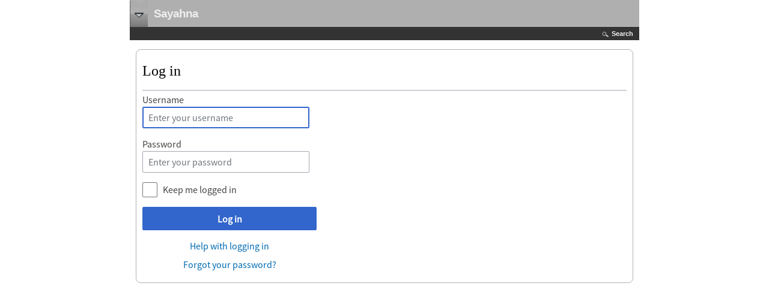

--- FILE ---
content_type: text/html; charset=UTF-8
request_url: https://ml.sayahna.org/index.php?title=Special:UserLogin&returnto=%E0%B4%86%E0%B4%A8%E0%B5%8D%E2%80%8D%E0%B4%A1%E0%B4%AE%E0%B4%BE%E0%B4%A8%E0%B5%8D%E2%80%8D+%E0%B4%95%E0%B5%81%E0%B4%B1%E0%B4%BF%E0%B4%AA%E0%B5%8D%E0%B4%AA%E0%B5%81%E0%B4%95%E0%B4%B3%E0%B5%8D%E2%80%8D&returntoquery=oldid%3D15645
body_size: 3785
content:
<!DOCTYPE html>
<html class="client-nojs" lang="en" dir="ltr">
<head>
<meta charset="UTF-8"/>
<title>Log in - Sayahna</title>
<script>document.documentElement.className = document.documentElement.className.replace( /(^|\s)client-nojs(\s|$)/, "$1client-js$2" );</script>
<script>(window.RLQ=window.RLQ||[]).push(function(){mw.config.set({"wgCanonicalNamespace":"Special","wgCanonicalSpecialPageName":"Userlogin","wgNamespaceNumber":-1,"wgPageName":"Special:UserLogin","wgTitle":"UserLogin","wgCurRevisionId":0,"wgRevisionId":0,"wgArticleId":0,"wgIsArticle":false,"wgIsRedirect":false,"wgAction":"view","wgUserName":null,"wgUserGroups":["*"],"wgCategories":[],"wgBreakFrames":true,"wgPageContentLanguage":"en","wgPageContentModel":"wikitext","wgSeparatorTransformTable":["",""],"wgDigitTransformTable":["",""],"wgDefaultDateFormat":"dmy","wgMonthNames":["","January","February","March","April","May","June","July","August","September","October","November","December"],"wgMonthNamesShort":["","Jan","Feb","Mar","Apr","May","Jun","Jul","Aug","Sep","Oct","Nov","Dec"],"wgRelevantPageName":"Special:UserLogin","wgRelevantArticleId":0,"wgRequestId":"c9541e9c04da683ef7245927","wgIsProbablyEditable":false,"wgRelevantPageIsProbablyEditable":false,"wgBetaFeaturesFeatures":[],"wgCategoryTreePageCategoryOptions":"{\"mode\":0,\"hideprefix\":20,\"showcount\":true,\"namespaces\":false}","wgMediaViewerOnClick":true,"wgMediaViewerEnabledByDefault":true,"wgPopupsShouldSendModuleToUser":true,"wgPopupsConflictsWithNavPopupGadget":false,"wgULSAcceptLanguageList":[],"wgULSCurrentAutonym":"English","wgWikiEditorEnabledModules":[],"wgMjSize":100});mw.loader.state({"user.options":"ready","user.tokens":"loading","mediawiki.ui.input":"ready","mediawiki.ui.radio":"ready","mediawiki.ui.checkbox":"ready","mediawiki.ui":"ready","mediawiki.ui.button":"ready","mediawiki.special.userlogin.common.styles":"ready","mediawiki.special.userlogin.login.styles":"ready","mediawiki.htmlform.styles":"ready","ext.uls.pt":"ready","ext.addThis":"ready","mediawiki.legacy.shared":"ready","mediawiki.legacy.commonPrint":"ready","mediawiki.sectionAnchor":"ready","mediawiki.skinning.interface":"ready","mediawiki.skinning.content.externallinks":"ready","skins.wptouch":"ready"});mw.loader.implement("user.tokens@0elcnl0",function($,jQuery,require,module){/*@nomin*/mw.user.tokens.set({"editToken":"+\\","patrolToken":"+\\","watchToken":"+\\","csrfToken":"+\\"});
});mw.loader.load(["ext.treeandmenu","ext.MjCDN","ext.MjCDN.mobile","mediawiki.htmlform","mediawiki.page.startup","mediawiki.user","mediawiki.hidpi","mediawiki.page.ready","mediawiki.searchSuggest","ext.biblioPlus.qtip.config","ext.eventLogging.subscriber","ext.uls.init","ext.uls.geoclient","ext.uls.interface","skins.wptouch.js"]);});</script>
<link rel="stylesheet" href="/load.php?debug=false&amp;lang=en&amp;modules=ext.addThis%7Cext.uls.pt%7Cmediawiki.htmlform.styles%7Cmediawiki.legacy.commonPrint%2Cshared%7Cmediawiki.sectionAnchor%2Cui%7Cmediawiki.skinning.content.externallinks%7Cmediawiki.skinning.interface%7Cmediawiki.special.userlogin.common.styles%7Cmediawiki.special.userlogin.login.styles%7Cmediawiki.ui.button%2Ccheckbox%2Cinput%2Cradio%7Cskins.wptouch&amp;only=styles&amp;skin=wptouch"/>
<script async="" src="/load.php?debug=false&amp;lang=en&amp;modules=startup&amp;only=scripts&amp;skin=wptouch"></script>
<meta name="ResourceLoaderDynamicStyles" content=""/>
<meta name="generator" content="MediaWiki 1.31.5"/>
<meta name="robots" content="noindex,nofollow"/>
<meta name="viewport" content="width=device-width, initial-scale=1.0, maximum-scale=1.0, user-scalable=no"/>
<link rel="apple-touch-icon" href="/skins/WPtouch/resources/images/favicon.png"/>
<link rel="shortcut icon" href="/favicon.ico"/>
<link rel="search" type="application/opensearchdescription+xml" href="/opensearch_desc.php" title="Sayahna (en)"/>
<link rel="EditURI" type="application/rsd+xml" href="http://ml.sayahna.org/api.php?action=rsd"/>
<link rel="license" href="/index.php/Sayahna:Copyright"/>
<!--[if lt IE 9]><script src="/load.php?debug=false&amp;lang=en&amp;modules=html5shiv&amp;only=scripts&amp;skin=wptouch&amp;sync=1"></script><![endif]-->
</head>
<body class="mediawiki ltr sitedir-ltr mw-hide-empty-elt ns--1 ns-special mw-special-Userlogin page-Special_UserLogin rootpage-Special_UserLogin skin-wptouch action-view skated-wptouch-bg"><!-- New noscript check, we need JS on now folks -->
<noscript>
<div id="noscript-wrap">
	<div id="noscript">
		<h2>Notice</h2>
		<p>JavaScript is currently turned off.
Turn it on in <em>Settings</em><br/> to view this website.
</p>	</div>
</div>
</noscript>

<!--#start The Login Overlay -->
<div id="wptouch-login">
	<div id="wptouch-login-inner">
		<form name="loginform" id="loginform" action="http://ml.sayahna.org/index.php?title=Special:UserLogin&amp;action=submitlogin&amp;type=login&amp;wpLoginToken=d555aa91782cafe0839df276fb520ba96970b23d%2B%5C" method="post">
			<label><input type="text" name="wpName" id="wpName" value="Username" /></label>
			<label><input type="password" name="wpPassword" id="wpPassword" value="Password" /></label>
			<input type="hidden" id="logsub" name="submit" value="Login" tabindex="9" />
			<a href="#"><img class="head-close" src="/skins/WPtouch/resources/images/head-close.png" alt="close" /></a>
		</form>
	</div>
</div>

 <!-- #start The Search Overlay -->
<div id="wptouch-search">
	<div id="wptouch-search-inner">
		<form method="get" id="searchform" action="/index.php">
			<input type="hidden" name="title" value="Special:Search"/>
			<input type="search" name="search" placeholder="Search Sayahna" title="Search Sayahna [f]" accesskey="f" id="searchInput"/><input type="submit" name="go" value="Go" title="Go to a page with this exact name if it exists" id="searchGoButton" class="searchButton"/>			<a href="#"><img class="head-close" src="/skins/WPtouch/resources/images/head-close.png" alt="close" /></a>
		</form>
	</div>
</div>

<div id="wptouch-menu" class="dropper">
	<div id="wptouch-menu-inner">
		<div id="menu-head">
			<div id="tabnav">
				<a href="#head-navigation">Navigation</a> <a href="#head-toolbox">Tools</a> <a href="#head-personal">Personal tools</a><a href="#head-actions">Actions</a>
			</div>

			<ul id="head-navigation">
			<li id="n-mainpage-description"><a href="/index.php/SFN:Main_Page" title="Visit the main page [z]" accesskey="z">Main page</a></li><li id="n-recentchanges"><a href="/index.php/Special:RecentChanges" title="A list of recent changes in the wiki [r]" accesskey="r">Recent changes</a></li><li id="n-randompage"><a href="/index.php/Special:Random" title="Load a random page [x]" accesskey="x">Random page</a></li><li id="n-help"><a href="https://www.mediawiki.org/wiki/Special:MyLanguage/Help:Contents" title="The place to find out">Help</a></li><li id="n-Responses"><a href="http://books.sayahna.org/?page_id=19" rel="nofollow">Responses</a></li><li id="n-Malayalam-content"><a href="/index.php/Malayalam_Books">Malayalam content</a></li><li id="n-Sahithyavaraphalam"><a href="/index.php/%E0%B4%B8%E0%B4%BE%E0%B4%B9%E0%B4%BF%E0%B4%A4%E0%B5%8D%E0%B4%AF%E0%B4%B5%E0%B4%BE%E0%B4%B0%E0%B4%AB%E0%B4%B2%E0%B4%82">Sahithyavaraphalam</a></li><li id="n-Dictionary"><a href="http://olam.in" rel="nofollow">Dictionary</a></li><li id="n-M-Krishnan-Nair"><a href="/index.php/%E0%B4%8E%E0%B4%82_%E0%B4%95%E0%B5%83%E0%B4%B7%E0%B5%8D%E0%B4%A3%E0%B4%A8%E0%B5%8D%E2%80%8D_%E0%B4%A8%E0%B4%BE%E0%B4%AF%E0%B4%B0%E0%B5%8D%E2%80%8D">M Krishnan Nair</a></li><li id="n-E-Harikumar"><a href="/index.php/%E0%B4%87_%E0%B4%B9%E0%B4%B0%E0%B4%BF%E0%B4%95%E0%B5%81%E0%B4%AE%E0%B4%BE%E0%B5%BC">E Harikumar</a></li>			</ul>

			<ul id="head-toolbox">
				<li id="t-specialpages"><a href="/index.php/Special:SpecialPages" title="A list of all special pages [q]" accesskey="q">Special pages</a></li><li id="t-print"><a href="/index.php?title=Special:UserLogin&amp;returnto=%E0%B4%86%E0%B4%A8%E0%B5%8D%E2%80%8D%E0%B4%A1%E0%B4%AE%E0%B4%BE%E0%B4%A8%E0%B5%8D%E2%80%8D+%E0%B4%95%E0%B5%81%E0%B4%B1%E0%B4%BF%E0%B4%AA%E0%B5%8D%E0%B4%AA%E0%B5%81%E0%B4%95%E0%B4%B3%E0%B5%8D%E2%80%8D&amp;returntoquery=oldid%3D15645&amp;printable=yes" rel="alternate" title="Printable version of this page [p]" accesskey="p">Printable version</a></li>			</ul>

			<ul id="head-personal">
				<li id="pt-uls" class="active"><a href="#" class="uls-trigger">English</a></li><li id="pt-login" class="active"><a href="/index.php?title=Special:UserLogin&amp;returnto=%E0%B4%86%E0%B4%A8%E0%B5%8D%E2%80%8D%E0%B4%A1%E0%B4%AE%E0%B4%BE%E0%B4%A8%E0%B5%8D%E2%80%8D+%E0%B4%95%E0%B5%81%E0%B4%B1%E0%B4%BF%E0%B4%AA%E0%B5%8D%E0%B4%AA%E0%B5%81%E0%B4%95%E0%B4%B3%E0%B5%8D%E2%80%8D&amp;returntoquery=oldid%3D15645" title="You are encouraged to log in; however, it is not mandatory [o]" accesskey="o">Log in</a></li>			</ul>

			<ul id="head-actions">
				<li id="ca-nstab-special" class="selected"><a href="/index.php?title=Special:UserLogin&amp;returnto=%E0%B4%86%E0%B4%A8%E0%B5%8D%E2%80%8D%E0%B4%A1%E0%B4%AE%E0%B4%BE%E0%B4%A8%E0%B5%8D%E2%80%8D+%E0%B4%95%E0%B5%81%E0%B4%B1%E0%B4%BF%E0%B4%AA%E0%B5%8D%E0%B4%AA%E0%B5%81%E0%B4%95%E0%B4%B3%E0%B5%8D%E2%80%8D&amp;returntoquery=oldid%3D15645" title="This is a special page, and it cannot be edited">Special page</a></li>			</ul>
		</div>
	</div>
</div>

<div id="headerbar">
	<div id="headerbar-title">
		<img id="logo-icon" src="/skins/WPtouch/resources/images/favicon.png" alt="Sayahna" />
		<a href="http://ml.sayahna.org/index.php/Main_Page">Sayahna</a>
	</div>
	<div id="headerbar-menu">
		<a href="#"></a>
	</div>
</div>

<div id="drop-fade">
	<a id="searchopen" class="top" href="#">Search</a>
</div>

<div class="content">
	<div class="post">
		<h2>Log in</h2>
		<hr />
		<div class="clearer"></div>
		<div class="mainentry mw-body">
			<div id="mw-content-text"><div class="mw-ui-container"><div id="userloginprompt"></div><div id="userloginForm"><form class="mw-htmlform mw-ui-vform mw-ui-container" action="/index.php?title=Special:UserLogin&amp;returnto=%E0%B4%86%E0%B4%A8%E0%B5%8D%E2%80%8D%E0%B4%A1%E0%B4%AE%E0%B4%BE%E0%B4%A8%E0%B5%8D%E2%80%8D+%E0%B4%95%E0%B5%81%E0%B4%B1%E0%B4%BF%E0%B4%AA%E0%B5%8D%E0%B4%AA%E0%B5%81%E0%B4%95%E0%B4%B3%E0%B5%8D%E2%80%8D&amp;returntoquery=oldid%3D15645" method="post" name="userlogin"><div>
<div class="mw-htmlform-field-HTMLTextField loginText mw-ui-vform-field"><label for="wpName1">Username</label><div class="mw-input"><input id="wpName1" name="wpName" size="20" class="loginText mw-ui-input" placeholder="Enter your username" tabindex="1" required="" autofocus=""/>
</div></div><div class="mw-htmlform-field-HTMLTextField loginPassword mw-ui-vform-field"><label for="wpPassword1">Password</label><div class="mw-input"><input id="wpPassword1" name="wpPassword" size="20" class="loginPassword mw-ui-input" placeholder="Enter your password" tabindex="2" required="" type="password"/>
</div></div><div class="mw-htmlform-field-HTMLCheckField mw-ui-vform-field"><div class="mw-input mw-htmlform-nolabel"><div class="mw-ui-checkbox"><input name="wpRemember" type="checkbox" value="1" id="wpRemember" tabindex="3" />&#160;<label for="wpRemember">Keep me logged in</label></div>
</div></div><div class="mw-htmlform-field-HTMLSubmitField mw-ui-vform-field"><div class="mw-input mw-htmlform-nolabel"><button class="mw-htmlform-submit mw-ui-button mw-ui-primary mw-ui-progressive" id="wpLoginAttempt" type="submit" name="wploginattempt" value="Log in" tabindex="4">Log in</button>
</div></div><div class="mw-htmlform-field-HTMLInfoField mw-form-related-link-container mw-userlogin-help mw-ui-vform-field"><div class="mw-input mw-htmlform-nolabel"><a href="https://www.mediawiki.org/wiki/Special:MyLanguage/Help:Logging_in">Help with logging in</a>
</div></div><div class="mw-htmlform-field-HTMLInfoField mw-form-related-link-container mw-ui-vform-field"><div class="mw-input mw-htmlform-nolabel"><a href="/index.php/Special:PasswordReset" title="Special:PasswordReset">Forgot your password?</a>
</div></div>
</div><input id="wpEditToken" type="hidden" value="+\" name="wpEditToken"/>
<input type="hidden" value="Special:UserLogin" name="title"/>
<input name="authAction" type="hidden" value="login"/>
<input name="force" type="hidden"/>
<input name="wpLoginToken" type="hidden" value="d555aa91782cafe0839df276fb520ba96970b23d+\"/>
</form></div></div></div><div class="printfooter">
Retrieved from "<a dir="ltr" href="http://ml.sayahna.org/index.php/Special:UserLogin">http://ml.sayahna.org/index.php/Special:UserLogin</a>"</div>
					</div>
	</div>
</div>

		<div class="cleared"></div>
		<div class="visualClear"></div>

		<script>(window.RLQ=window.RLQ||[]).push(function(){mw.config.set({"wgBackendResponseTime":80});});</script>	</body>
</html>


--- FILE ---
content_type: text/css; charset=utf-8
request_url: https://ml.sayahna.org/load.php?debug=false&lang=en&modules=ext.addThis%7Cext.uls.pt%7Cmediawiki.htmlform.styles%7Cmediawiki.legacy.commonPrint%2Cshared%7Cmediawiki.sectionAnchor%2Cui%7Cmediawiki.skinning.content.externallinks%7Cmediawiki.skinning.interface%7Cmediawiki.special.userlogin.common.styles%7Cmediawiki.special.userlogin.login.styles%7Cmediawiki.ui.button%2Ccheckbox%2Cinput%2Cradio%7Cskins.wptouch&only=styles&skin=wptouch
body_size: 18096
content:
.at15t_compact{margin-right:0px !important}.addthis_separator{border-right:1px solid;margin-left:2px !important;margin-right:7px !important}.addthis_button_compact{font-size:90%}#addthistoolbar{float:right;padding:5px;padding-top:10px;margin-left:10px;margin-bottom:10px;border-style:solid;border-width:1px}#addthisheader{float:right;padding:5px;padding-top:10px;margin-left:10px;margin-bottom:10px;border-style:solid;border-width:1px}.uls-trigger{background:transparent no-repeat scroll left center;background-image:url(/extensions/UniversalLanguageSelector/lib/jquery.uls/images/language.png?85750);background-image:linear-gradient(transparent,transparent),url("data:image/svg+xml,%3Csvg xmlns=%22http://www.w3.org/2000/svg%22 width=%2220%22 height=%2220%22%3E %3Cpath d=%22M20 18h-1.44a.61.61 0 0 1-.4-.12.81.81 0 0 1-.23-.31L17 15h-5l-1 2.54a.77.77 0 0 1-.22.3.59.59 0 0 1-.4.14H9l4.55-11.47h1.89zm-3.53-4.31L14.89 9.5a11.62 11.62 0 0 1-.39-1.24q-.09.37-.19.69l-.19.56-1.58 4.19zm-6.3-1.58a13.43 13.43 0 0 1-2.91-1.41 11.46 11.46 0 0 0 2.81-5.37H12V4H7.31a4 4 0 0 0-.2-.56C6.87 2.79 6.6 2 6.6 2l-1.47.5s.4.89.6 1.5H0v1.33h2.15A11.23 11.23 0 0 0 5 10.7a17.19 17.19 0 0 1-5 2.1q.56.82.87 1.38a23.28 23.28 0 0 0 5.22-2.51 15.64 15.64 0 0 0 3.56 1.77zM3.63 5.33h4.91a8.11 8.11 0 0 1-2.45 4.45 9.11 9.11 0 0 1-2.46-4.45z%22 fill=%22%2354595d%22/%3E %3C/svg%3E");background-size:contain;padding-left:24px}#pt-uls a.uls-trigger{padding-left:18px;background-size:contain;line-height:1}x:-o-prefocus,body.rtl li#pt-uls{direction:ltr}.client-nojs #pt-uls{display:none}.mw-htmlform{clear:both}table.mw-htmlform-nolabel td.mw-label{display:none}.mw-htmlform-invalid-input td.mw-input input{border-color:#d33}.mw-htmlform-flatlist div.mw-htmlform-flatlist-item{display:inline;margin-right:1em;white-space:nowrap}.mw-htmlform-matrix td{padding-left:0.5em;padding-right:0.5em}tr.mw-htmlform-vertical-label td.mw-label{text-align:left !important}.mw-icon-question{background-image:url(/resources/src/mediawiki/htmlform/images/question.png?dc4a4);background-image:linear-gradient(transparent,transparent),url("data:image/svg+xml,%3Csvg xmlns=%22http://www.w3.org/2000/svg%22 width=%2221.059%22 height=%2221.06%22%3E %3Cpath fill=%22%2354595d%22 d=%22M10.529 0c-5.814 0-10.529 4.714-10.529 10.529s4.715 10.53 10.529 10.53c5.816 0 10.529-4.715 10.529-10.53s-4.712-10.529-10.529-10.529zm-.002 16.767c-.861 0-1.498-.688-1.498-1.516 0-.862.637-1.534 1.498-1.534.828 0 1.5.672 1.5 1.534 0 .827-.672 1.516-1.5 1.516zm2.137-6.512c-.723.568-1 .931-1 1.739v.5h-2.205v-.603c0-1.517.449-2.136 1.154-2.688.707-.552 1.139-.845 1.139-1.637 0-.672-.414-1.051-1.24-1.051-.707 0-1.328.189-1.982.638l-1.051-1.807c.861-.604 1.93-1.034 3.342-1.034 1.912 0 3.516 1.051 3.516 3.066-.001 1.43-.794 2.188-1.673 2.877z%22/%3E %3C/svg%3E");background-repeat:no-repeat;background-size:13px 13px;display:inline-block;height:13px;width:13px;margin-left:4px}.mw-icon-question:lang(ar),.mw-icon-question:lang(fa),.mw-icon-question:lang(ur){-webkit-transform:scaleX(-1);-ms-transform:scaleX(-1);transform:scaleX(-1)}@media print{.noprint,.catlinks,.magnify,.mw-cite-backlink,.mw-jump,.mw-editsection,.mw-editsection-like,.mw-hidden-catlinks,.mw-indicators,.mw-redirectedfrom,.patrollink,.usermessage,#column-one,#footer-places,#jump-to-nav,#mw-navigation,#siteNotice,#f-poweredbyico,#f-copyrightico,li#about,li#disclaimer,li#mobileview,li#privacy{display:none}body{background:#fff;color:#000;margin:0;padding:0}a{background:none !important;padding:0 !important}a,a.external,a.new,a.stub{color:#000 !important;text-decoration:none !important;color:inherit !important;text-decoration:inherit !important}.mw-parser-output a.external.text:after,.mw-parser-output a.external.autonumber:after{content:' (' attr(href) ')';word-break:break-all;word-wrap:break-word}.mw-parser-output a.external.text[href^='//']:after,.mw-parser-output a.external.autonumber[href^='//']:after{content:' (https:' attr(href) ')'}dt{font-weight:bold}h1,h2,h3,h4,h5,h6{font-weight:bold;page-break-after:avoid;page-break-before:avoid}p{margin:1em 0;line-height:1.2;orphans:3;widows:3}img,figure,.wikitable,.thumb{page-break-inside:avoid}img{border:0;vertical-align:middle}pre,.mw-code{background:#fff;color:#000;border:1pt dashed #000;padding:1em 0;font-size:8pt;white-space:pre-wrap;word-wrap:break-word}sup,sub{line-height:1}ul{list-style-type:square}#globalWrapper{width:100% !important;min-width:0 !important}.mw-body{background:#fff;color:#000;border:0 !important;padding:0 !important;margin:0 !important;direction:ltr}#column-content{margin:0 !important}#column-content .mw-body{padding:1em;margin:0 !important}.toc{background-color:#f9f9f9;border:1pt solid #aaa;padding:5px;display:table}.tocnumber,.toctext{display:table-cell}.tocnumber{padding-left:0;padding-right:0.5em}.mw-content-ltr .tocnumber{padding-left:0;padding-right:0.5em}.mw-content-rtl .tocnumber{padding-left:0.5em;padding-right:0}table.floatright,div.floatright,div.tright{float:right;clear:right;position:relative}table.floatleft,div.floatleft,div.tleft{float:left;clear:left;position:relative}div.tleft{margin:0.5em 1.4em 1.3em 0}div.tright{margin:0.5em 0 1.3em 1.4em}table.floatright,div.floatright{margin:0 0 0.5em 0.5em;border:0}table.floatleft,div.floatleft{margin:0 0.5em 0.5em 0;border:0}div.floatleft p,div.floatright p{font-style:italic}.center{text-align:center}div.thumb{background-color:transparent;width:auto}div.thumb a{border-bottom:0}div.thumbinner{background-color:#fff;border:0;border-radius:2px;padding:5px;font-size:10pt;color:#666;text-align:center;overflow:hidden;min-width:100px}html .thumbcaption{text-align:left;line-height:1.4;padding:3px}img.thumbborder{border:1pt solid #ddd}table.wikitable,.mw_metadata{background:#fff;margin:1em 0;border:1pt solid #aaa;border-collapse:collapse;font-size:10pt}table.wikitable > caption,.mw_metadata caption{padding:5px;font-size:10pt}table.wikitable > tr > th,table.wikitable > tr > td,table.wikitable > * > tr > th,table.wikitable > * > tr > td,.mw_metadata th,.mw_metadata td{background:#fff !important;color:#000 !important;border:1pt solid #aaa;padding:0.4em 0.6em}table.wikitable > tr > th,table.wikitable > * > tr > th,.mw_metadata th{text-align:center}table.listing,table.listing td{border:1pt solid #000;border-collapse:collapse}.catlinks ul{display:inline;padding:0;list-style:none none}.catlinks li{display:inline-block;line-height:1.15;margin:0.1em 0;border-left:1pt solid #aaa;padding:0 0.4em}.catlinks li:first-child{border-left:0;padding-left:0.2em}.printfooter{padding:1em 0}#footer{background:#fff;color:#000;margin-top:1em;border-top:1pt solid #aaa;padding-top:5px;direction:ltr}}@media screen{.mw-content-ltr{direction:ltr}.mw-content-rtl{direction:rtl}.sitedir-ltr textarea,.sitedir-ltr input{direction:ltr}.sitedir-rtl textarea,.sitedir-rtl input{direction:rtl}.mw-userlink{unicode-bidi:embed}mark{background-color:#ff0;color:#000}wbr{display:inline-block}input[type='submit'],input[type='button'],input[type='reset'],input[type='file']{direction:ltr}textarea[dir='ltr'],input[dir='ltr']{direction:ltr}textarea[dir='rtl'],input[dir='rtl']{direction:rtl}abbr[title],.explain[title]{border-bottom:1px dotted;cursor:help}@supports (text-decoration:underline dotted){abbr[title],.explain[title]{border-bottom:0;text-decoration:underline dotted}}span.comment{font-style:italic;unicode-bidi:-moz-isolate;unicode-bidi:isolate}#editform,#toolbar,#wpTextbox1{clear:both}#toolbar{height:22px}.mw-underline-always a{text-decoration:underline}.mw-underline-never a{text-decoration:none}li span.deleted,span.history-deleted{text-decoration:line-through;color:#72777d;font-style:italic}.not-patrolled{background-color:#ffa}.unpatrolled{font-weight:bold;color:#d33}div.patrollink{font-size:75%;text-align:right}td.mw-label{text-align:right;vertical-align:middle}td.mw-input{text-align:left}td.mw-submit{text-align:left;white-space:nowrap}.mw-input-with-label{white-space:nowrap;display:inline-block}.mw-content-ltr .thumbcaption{text-align:left}.mw-content-ltr .magnify{float:right}.mw-content-rtl .thumbcaption{text-align:right}.mw-content-rtl .magnify{float:left}#catlinks{text-align:left}.catlinks ul{display:inline;margin:0;padding:0;list-style:none;list-style-type:none;list-style-image:none;vertical-align:middle !ie}.catlinks li{display:inline-block;line-height:1.25em;border-left:1px solid #a2a9b1;margin:0.125em 0;padding:0 0.5em;zoom:1;display:inline !ie}.catlinks li:first-child{padding-left:0.25em;border-left:0}.catlinks li a.mw-redirect{font-style:italic}.mw-hidden-cats-hidden{display:none}.catlinks-allhidden{display:none}p.mw-protect-editreasons,p.mw-filedelete-editreasons,p.mw-delete-editreasons{font-size:90%;text-align:right}.autocomment{color:#72777d}.newpage,.minoredit,.botedit{font-weight:bold}div.mw-warning-with-logexcerpt{padding:3px;margin-bottom:3px;border:2px solid #2a4b8d;clear:both}div.mw-warning-with-logexcerpt ul li{font-size:90%}span.mw-revdelundel-link,strong.mw-revdelundel-link{font-size:90%}span.mw-revdelundel-hidden,input.mw-revdelundel-hidden{visibility:hidden}td.mw-revdel-checkbox,th.mw-revdel-checkbox{padding-right:10px;text-align:center}a.new{color:#ba0000}.plainlinks a.external{background:none !important;padding:0 !important}.rtl a.external.free,.rtl a.external.autonumber{direction:ltr;unicode-bidi:embed}table.wikitable{background-color:#f8f9fa;color:#222;margin:1em 0;border:1px solid #a2a9b1;border-collapse:collapse}table.wikitable > tr > th,table.wikitable > tr > td,table.wikitable > * > tr > th,table.wikitable > * > tr > td{border:1px solid #a2a9b1;padding:0.2em 0.4em}table.wikitable > tr > th,table.wikitable > * > tr > th{background-color:#eaecf0;text-align:center}table.wikitable > caption{font-weight:bold}.error,.warning,.success{font-size:larger}.error{color:#d33}.warning{color:#705000}.success{color:#009000}.errorbox,.warningbox,.successbox{border:1px solid;padding:0.5em 1em;margin-bottom:1em;display:inline-block;zoom:1;*display:inline}.errorbox h2,.warningbox h2,.successbox h2{font-size:1em;color:inherit;font-weight:bold;display:inline;margin:0 0.5em 0 0;border:0}.errorbox{color:#d33;border-color:#fac5c5;background-color:#fae3e3}.warningbox{color:#705000;border-color:#fde29b;background-color:#fdf1d1}.successbox{color:#008000;border-color:#b7fdb5;background-color:#e1fddf}.mw-infobox{border:2px solid #ff7f00;margin:0.5em;clear:left;overflow:hidden}.mw-infobox-left{margin:7px;float:left;width:35px}.mw-infobox-right{margin:0.5em 0.5em 0.5em 49px}.previewnote{color:#d33;margin-bottom:1em}.previewnote p{text-indent:3em;margin:0.8em 0}.visualClear{clear:both}.mw-datatable{border-collapse:collapse}.mw-datatable,.mw-datatable td,.mw-datatable th{border:1px solid #a2a9b1;padding:0 0.15em 0 0.15em}.mw-datatable th{background-color:#ddf}.mw-datatable td{background-color:#fff}.mw-datatable tr:hover td{background-color:#eaf3ff}.mw-content-ltr ul,.mw-content-rtl .mw-content-ltr ul{margin:0.3em 0 0 1.6em;padding:0}.mw-content-rtl ul,.mw-content-ltr .mw-content-rtl ul{margin:0.3em 1.6em 0 0;padding:0}.mw-content-ltr ol,.mw-content-rtl .mw-content-ltr ol{margin:0.3em 0 0 3.2em;padding:0}.mw-content-rtl ol,.mw-content-ltr .mw-content-rtl ol{margin:0.3em 3.2em 0 0;padding:0}.mw-content-ltr dd,.mw-content-rtl .mw-content-ltr dd{margin-left:1.6em;margin-right:0}.mw-content-rtl dd,.mw-content-ltr .mw-content-rtl dd{margin-right:1.6em;margin-left:0}.mw-ajax-loader{background-image:url(/resources/src/mediawiki.legacy/images/ajax-loader.gif?57f34);background-position:center center;background-repeat:no-repeat;padding:16px;position:relative;top:-16px}.mw-small-spinner{padding:10px !important;margin-right:0.6em;background-image:url(/resources/src/mediawiki.legacy/images/spinner.gif?ca65b);background-position:center center;background-repeat:no-repeat}h1:lang(anp),h1:lang(as),h1:lang(bh),h1:lang(bho),h1:lang(bn),h1:lang(gu),h1:lang(hi),h1:lang(kn),h1:lang(ks),h1:lang(ml),h1:lang(mr),h1:lang(my),h1:lang(mai),h1:lang(ne),h1:lang(new),h1:lang(or),h1:lang(pa),h1:lang(pi),h1:lang(sa),h1:lang(ta),h1:lang(te){line-height:1.6em !important}h2:lang(anp),h3:lang(anp),h4:lang(anp),h5:lang(anp),h6:lang(anp),h2:lang(as),h3:lang(as),h4:lang(as),h5:lang(as),h6:lang(as),h2:lang(bho),h3:lang(bho),h4:lang(bho),h5:lang(bho),h6:lang(bho),h2:lang(bh),h3:lang(bh),h4:lang(bh),h5:lang(bh),h6:lang(bh),h2:lang(bn),h3:lang(bn),h4:lang(bn),h5:lang(bn),h6:lang(bn),h2:lang(gu),h3:lang(gu),h4:lang(gu),h5:lang(gu),h6:lang(gu),h2:lang(hi),h3:lang(hi),h4:lang(hi),h5:lang(hi),h6:lang(hi),h2:lang(kn),h3:lang(kn),h4:lang(kn),h5:lang(kn),h6:lang(kn),h2:lang(ks),h3:lang(ks),h4:lang(ks),h5:lang(ks),h6:lang(ks),h2:lang(ml),h3:lang(ml),h4:lang(ml),h5:lang(ml),h6:lang(ml),h2:lang(mr),h3:lang(mr),h4:lang(mr),h5:lang(mr),h6:lang(mr),h2:lang(my),h3:lang(my),h4:lang(my),h5:lang(my),h6:lang(my),h2:lang(mai),h3:lang(mai),h4:lang(mai),h5:lang(mai),h6:lang(mai),h2:lang(ne),h3:lang(ne),h4:lang(ne),h5:lang(ne),h6:lang(ne),h2:lang(new),h3:lang(new),h4:lang(new),h5:lang(new),h6:lang(new),h2:lang(or),h3:lang(or),h4:lang(or),h5:lang(or),h6:lang(or),h2:lang(pa),h3:lang(pa),h4:lang(pa),h5:lang(pa),h6:lang(pa),h2:lang(pi),h3:lang(pi),h4:lang(pi),h5:lang(pi),h6:lang(pi),h2:lang(sa),h3:lang(sa),h4:lang(sa),h5:lang(sa),h6:lang(sa),h2:lang(ta),h3:lang(ta),h4:lang(ta),h5:lang(ta),h6:lang(ta),h2:lang(te),h3:lang(te),h4:lang(te),h5:lang(te),h6:lang(te){line-height:1.2em}ol:lang(azb) li,ol:lang(bcc) li,ol:lang(bgn) li,ol:lang(bqi) li,ol:lang(fa) li,ol:lang(glk) li,ol:lang(kk-arab) li,ol:lang(lrc) li,ol:lang(luz) li,ol:lang(mzn) li{list-style-type:-moz-persian;list-style-type:persian}ol:lang(ckb) li,ol:lang(sdh) li{list-style-type:-moz-arabic-indic;list-style-type:arabic-indic}ol:lang(hi) li,ol:lang(mai) li,ol:lang(mr) li,ol:lang(ne) li{list-style-type:-moz-devanagari;list-style-type:devanagari}ol:lang(as) li,ol:lang(bn) li{list-style-type:-moz-bengali;list-style-type:bengali}ol:lang(or) li{list-style-type:-moz-oriya;list-style-type:oriya}.toc ul{margin:0.3em 0}.mw-content-ltr .toc ul,.mw-content-rtl .mw-content-ltr .toc ul{text-align:left}.mw-content-rtl .toc ul,.mw-content-ltr .mw-content-rtl .toc ul{text-align:right}.mw-content-ltr .toc ul ul,.mw-content-rtl .mw-content-ltr .toc ul ul{margin:0 0 0 2em}.mw-content-rtl .toc ul ul,.mw-content-ltr .mw-content-rtl .toc ul ul{margin:0 2em 0 0}.toc .toctitle{direction:ltr}#mw-clearyourcache,#mw-sitecsspreview,#mw-sitejspreview,#mw-usercsspreview,#mw-userjspreview{direction:ltr;unicode-bidi:embed}#mw-revision-info,#mw-revision-info-current,#mw-revision-nav{direction:ltr}div.tright,div.floatright,table.floatright{clear:right;float:right}div.tleft,div.floatleft,table.floatleft{float:left;clear:left}div.floatright,table.floatright,div.floatleft,table.floatleft{position:relative}#mw-credits a{unicode-bidi:embed}.mw-jump,#jump-to-nav{overflow:hidden;height:0;zoom:1}.printfooter{display:none}.xdebug-error{position:absolute;z-index:99}.mw-editsection,#jump-to-nav{-moz-user-select:none;-webkit-user-select:none;-ms-user-select:none;user-select:none}.mw-editsection,.mw-editsection-like{font-size:small;font-weight:normal;margin-left:1em;vertical-align:baseline;line-height:1em}.mw-content-ltr .mw-editsection,.mw-content-rtl .mw-content-ltr .mw-editsection{margin-left:1em}.mw-content-rtl .mw-editsection,.mw-content-ltr .mw-content-rtl .mw-editsection{margin-right:1em}sup,sub{line-height:1}}.mw-headline-anchor{display:none}.mw-ui-vform{-webkit-box-sizing:border-box;-moz-box-sizing:border-box;box-sizing:border-box;width:290px}.mw-ui-vform select,.mw-ui-vform .mw-ui-button{display:block;-webkit-box-sizing:border-box;-moz-box-sizing:border-box;box-sizing:border-box;margin:0;width:100%}.mw-ui-vform select{padding:0.35em 0.5em;vertical-align:middle}.mw-ui-vform > label{display:block;-webkit-box-sizing:border-box;-moz-box-sizing:border-box;box-sizing:border-box;font-size:0.9em;color:#222222;width:auto;margin:0 0 0.2em;padding:0}.mw-ui-vform > label *{font-weight:normal}.mw-ui-vform input[type='radio']{display:inline;-webkit-box-sizing:content-box;-moz-box-sizing:content-box;box-sizing:content-box;width:auto}.mw-ui-vform .error,.mw-ui-vform .warning,.mw-ui-vform .errorbox,.mw-ui-vform .warningbox,.mw-ui-vform .successbox{-webkit-box-sizing:border-box;-moz-box-sizing:border-box;box-sizing:border-box;font-size:0.9em;margin:0 0 1em 0;padding:0.5em;word-wrap:break-word}.mw-ui-vform .error{color:#dd3333;border:1px solid #fac5c5;background-color:#fae3e3}.mw-ui-vform .warning{color:#705000;border:1px solid #fde29b;background-color:#fdf1d1}.mw-ui-vform .mw-ui-vform-field .error{display:block;margin-top:5px}.mw-ui-vform-field{display:block;margin:0 0 15px;padding:0;width:100%}.mw-ui-label{font-size:0.9em;color:#222222}.mw-ui-label *{font-weight:normal}.mw-ui-radio-label{margin-bottom:0.5em;cursor:pointer;vertical-align:bottom;line-height:normal;font-weight:normal}.mw-ui-radio-label > input[type='checkbox'],.mw-ui-radio-label > input[type='radio']{width:auto;height:auto;margin:0 0.1em 0 0;padding:0;border:1px solid #72777d;cursor:pointer}.mw-ui-flush-left{float:left;margin-left:0;padding-left:0}.mw-ui-flush-right{float:right;padding-right:0;margin-right:0}.mw-ui-center-block{display:block;margin-left:auto;margin-right:auto}@media screen{.mw-parser-output a.external,.link-https{background:url(/resources/src/mediawiki.skinning/images/external-ltr.png?bbaf6) center right no-repeat;background-image:-webkit-linear-gradient(transparent,transparent),url("data:image/svg+xml,%3Csvg xmlns:rdf=%22http://www.w3.org/1999/02/22-rdf-syntax-ns%23%22 xmlns=%22http://www.w3.org/2000/svg%22 height=%2213%22 width=%2213%22 version=%221.1%22 xmlns:cc=%22http://creativecommons.org/ns%23%22 xmlns:dc=%22http://purl.org/dc/elements/1.1/%22%3E %3Cg transform=%22translate%28-36.467808%2C-258.39005%29%22%3E %3Cpath style=%22opacity:1%3Bfill:%233366bb%3B%22 d=%22m41.47%2C259.4%2C7%2C0%2C0%2C7-2-2-3%2C2%2C0-1%2C3-2.25%2C1%2C1%2C0-3.75-3.75%2C0%2C1%2C1-2.25%2C3-1%2C0%2C2-3z%22/%3E %3Cpath style=%22opacity:1%3Bfill:%233366bb%3B%22 d=%22m43.47%2C261.4-5%2C0%2C0%2C8%2C8%2C0%2C0-5-1%2C0%2C0%2C4-6%2C0%2C0-6%2C4%2C0z%22/%3E %3Cpath style=%22opacity:1%3Bfill:%2315a5ea%3B%22 d=%22m40.55%2C263.9c0-0.6213%2C0.6213-0.6213%2C0.6213-0.6213%2C1.864%2C0.6213%2C3.107%2C1.864%2C3.728%2C3.728%2C0%2C0%2C0%2C0.6213-0.6213%2C0.6213-1.243-1.864-1.864-2.485-3.728-3.728z%22/%3E %3C/g%3E %3C/svg%3E");background-image:linear-gradient(transparent,transparent),url("data:image/svg+xml,%3Csvg xmlns:rdf=%22http://www.w3.org/1999/02/22-rdf-syntax-ns%23%22 xmlns=%22http://www.w3.org/2000/svg%22 height=%2213%22 width=%2213%22 version=%221.1%22 xmlns:cc=%22http://creativecommons.org/ns%23%22 xmlns:dc=%22http://purl.org/dc/elements/1.1/%22%3E %3Cg transform=%22translate%28-36.467808%2C-258.39005%29%22%3E %3Cpath style=%22opacity:1%3Bfill:%233366bb%3B%22 d=%22m41.47%2C259.4%2C7%2C0%2C0%2C7-2-2-3%2C2%2C0-1%2C3-2.25%2C1%2C1%2C0-3.75-3.75%2C0%2C1%2C1-2.25%2C3-1%2C0%2C2-3z%22/%3E %3Cpath style=%22opacity:1%3Bfill:%233366bb%3B%22 d=%22m43.47%2C261.4-5%2C0%2C0%2C8%2C8%2C0%2C0-5-1%2C0%2C0%2C4-6%2C0%2C0-6%2C4%2C0z%22/%3E %3Cpath style=%22opacity:1%3Bfill:%2315a5ea%3B%22 d=%22m40.55%2C263.9c0-0.6213%2C0.6213-0.6213%2C0.6213-0.6213%2C1.864%2C0.6213%2C3.107%2C1.864%2C3.728%2C3.728%2C0%2C0%2C0%2C0.6213-0.6213%2C0.6213-1.243-1.864-1.864-2.485-3.728-3.728z%22/%3E %3C/g%3E %3C/svg%3E");padding-right:15px}.mw-parser-output a.external[href^='mailto:'],.link-mailto{background:url(/resources/src/mediawiki.skinning/images/mail.png?e8eba) center right no-repeat;background-image:linear-gradient(transparent,transparent),url("data:image/svg+xml,%3Csvg xmlns:rdf=%22http://www.w3.org/1999/02/22-rdf-syntax-ns%23%22 xmlns=%22http://www.w3.org/2000/svg%22 height=%2213%22 width=%2213%22 version=%221.1%22 xmlns:cc=%22http://creativecommons.org/ns%23%22 xmlns:dc=%22http://purl.org/dc/elements/1.1/%22%3E %3Cg transform=%22translate%28-36.47%2C-257.4%29%22%3E %3Cpath style=%22fill:%2315a5ea%3B%22 d=%22m38.31%2C261.4%2C4.66%2C4.349%2C4.66-4.349-0.6213-0.6213-1.243%2C0.6216-2.796%2C2.485-2.796-2.485-1.243-0.6216z%22/%3E %3Cpath style=%22fill:%233366bb%3B%22 d=%22m37.47%2C260.4%2C0%2C8%2C11%2C0%2C0-8zm1%2C1%2C9%2C0%2C0%2C6-9%2C0z%22/%3E %3C/g%3E %3C/svg%3E");padding-right:15px}.mw-parser-output a.external[href^='ftp://'],.link-ftp{background:url(/resources/src/mediawiki.skinning/images/ftp-ltr.png?b23f8) center right no-repeat;background-image:linear-gradient(transparent,transparent),url("data:image/svg+xml,%3Csvg xmlns:rdf=%22http://www.w3.org/1999/02/22-rdf-syntax-ns%23%22 xmlns=%22http://www.w3.org/2000/svg%22 height=%2213%22 width=%2213%22 version=%221.1%22 xmlns:cc=%22http://creativecommons.org/ns%23%22 xmlns:dc=%22http://purl.org/dc/elements/1.1/%22%3E %3Cg transform=%22translate%28-136.35715%2C-374.43362%29%22%3E %3Cpath style=%22opacity:1%3Bfill:%233465ba%3B%22 d=%22m137.4%2C376.9%2C0%2C7.5%2C1-0.9872%2C0-6.013%2C2%2C0%2C2%2C1%2C4-0.0002%2C0%2C2%2C1%2C0%2C0-2.5-0.5-0.5002-4.5%2C0.0002-2-1-2.5%2C0z%22/%3E %3Cpath style=%22opacity:1%3Bfill:%2316a4e8%3B%22 d=%22m142.4%2C379.4-1-0.0001-2.5%2C0-0.5%2C0.5-1%2C4.5%2C10-0.0001%2C0-4.5-0.5-0.5zm0%2C1%2C4-0.0001%2C0%2C3-7.75-0.0001%2C0.75-3%2C2%2C0z%22/%3E %3Cpath style=%22opacity:1%3Bfill:%233465ba%3B%22 d=%22m138.4%2C385.4%2C0%2C1%2C8%2C0%2C0-1z%22/%3E %3Cpath style=%22opacity:1%3Bfill:%233465ba%3B%22 d=%22m141.4%2C383.9%2C0%2C2%2C2%2C0%2C0-2c0-0.5-2-0.5-2%2C0z%22/%3E %3C/g%3E %3C/svg%3E");padding-right:15px}.mw-parser-output a.external[href^='irc://'],.mw-parser-output a.external[href^='ircs://'],.link-irc{background:url(/resources/src/mediawiki.skinning/images/chat-ltr.png?c1f6b) center right no-repeat;background-image:linear-gradient(transparent,transparent),url("data:image/svg+xml,%3Csvg xmlns:rdf=%22http://www.w3.org/1999/02/22-rdf-syntax-ns%23%22 xmlns=%22http://www.w3.org/2000/svg%22 height=%2213%22 width=%2213%22 version=%221.1%22 xmlns:cc=%22http://creativecommons.org/ns%23%22 xmlns:dc=%22http://purl.org/dc/elements/1.1/%22%3E %3Cg transform=%22translate%28-36.467808%2C-258.39005%29%22%3E %3Cpath style=%22opacity:1%3Bfill:%233366bb%3B%22 d=%22m38.09%2C260.4-0.6213%2C0.6213%2C0%2C5.757%2C0.6213%2C0.6213%2C1.689%2C0-0.6213%2C2.728%2C4.311-2.728%2C4.379%2C0%2C0.6213-0.6213%2C0-5.757-0.6213-0.6213zm0.3787%2C1%2C9%2C0%2C0%2C5-4%2C0-2.902%2C1.897%2C0.9021-1.897-3%2C0z%22/%3E %3C/g%3E %3C/svg%3E");padding-right:15px}.mw-parser-output a.external[href$='.ogg'],.mw-parser-output a.external[href$='.OGG'],.mw-parser-output a.external[href$='.mid'],.mw-parser-output a.external[href$='.MID'],.mw-parser-output a.external[href$='.midi'],.mw-parser-output a.external[href$='.MIDI'],.mw-parser-output a.external[href$='.mp3'],.mw-parser-output a.external[href$='.MP3'],.mw-parser-output a.external[href$='.wav'],.mw-parser-output a.external[href$='.WAV'],.mw-parser-output a.external[href$='.wma'],.mw-parser-output a.external[href$='.WMA'],.link-audio{background:url(/resources/src/mediawiki.skinning/images/audio-ltr.png?d3074) center right no-repeat;background-image:linear-gradient(transparent,transparent),url("data:image/svg+xml,%3Csvg xmlns:rdf=%22http://www.w3.org/1999/02/22-rdf-syntax-ns%23%22 xmlns=%22http://www.w3.org/2000/svg%22 height=%2213%22 width=%2213%22 version=%221.1%22 xmlns:cc=%22http://creativecommons.org/ns%23%22 xmlns:dc=%22http://purl.org/dc/elements/1.1/%22%3E %3Cg transform=%22translate%28-36.467808%2C-258.39005%29%22%3E %3Cpath style=%22opacity:1%3Bfill:%233366bb%3B%22 d=%22m43.47%2C259.4-3%2C3-3%2C0%2C0%2C4%2C3%2C0%2C3%2C3zm-1%2C2.5%2C0%2C5-1.5-1.5-2.5%2C0%2C0-2%2C2.5%2C0z%22/%3E %3Cpath style=%22opacity:1%3Bfill:%2315a5ea%3B%22 d=%22m43.9%2C262.5c0-0.6213%2C0.6213-1.243%2C1.243-0.6213%2C0%2C0%2C0.6213%2C0.6213%2C0.6213%2C2.485s-0.6213%2C2.485-0.6213%2C2.485c-0.6213%2C0.6213-1.243%2C0-1.243-0.6213%2C0%2C0%2C0.6213-0.6213%2C0.6213-1.864s-0.6213-1.864-0.6213-1.864z%22/%3E %3Cpath style=%22opacity:1%3Bfill:%2315a5ea%3B%22 d=%22m45.76%2C261.2c0-0.6213%2C0.6213-1.243%2C1.243-0.6213%2C0%2C0%2C1.243%2C1.243%2C1.243%2C3.728s-1.243%2C3.728-1.243%2C3.728c-0.6213%2C0.6213-1.243%2C0-1.243-0.6213%2C0%2C0%2C1.243-1.243%2C1.243-3.107s-1.243-3.107-1.243-3.107z%22/%3E %3C/g%3E %3C/svg%3E");padding-right:15px}.mw-parser-output a.external[href$='.ogm'],.mw-parser-output a.external[href$='.OGM'],.mw-parser-output a.external[href$='.avi'],.mw-parser-output a.external[href$='.AVI'],.mw-parser-output a.external[href$='.mpeg'],.mw-parser-output a.external[href$='.MPEG'],.mw-parser-output a.external[href$='.mpg'],.mw-parser-output a.external[href$='.MPG'],.link-video{background:url(/resources/src/mediawiki.skinning/images/video.png?4b736) center right no-repeat;background-image:linear-gradient(transparent,transparent),url("data:image/svg+xml,%3Csvg xmlns:rdf=%22http://www.w3.org/1999/02/22-rdf-syntax-ns%23%22 xmlns=%22http://www.w3.org/2000/svg%22 height=%2213%22 width=%2213%22 version=%221.1%22 xmlns:cc=%22http://creativecommons.org/ns%23%22 xmlns:dc=%22http://purl.org/dc/elements/1.1/%22%3E %3Cg transform=%22translate%28-36.4678%2C-258.39%29%22%3E %3Cpath style=%22opacity:1%3Bfill-opacity:1%3Bfill:%2315a5ea%3B%22 d=%22m38.96%2C260.4%2C0%2C0.6213%2C8.098%2C0%2C0-0.6213z%22/%3E %3Cpath style=%22opacity:1%3Bfill-opacity:1%3Bfill:%2315a5ea%3B%22 d=%22m38.96%2C268.4%2C8.098%2C0%2C0-0.6213-8.098%2C0z%22/%3E %3Cpath style=%22opacity:1%3Bfill-opacity:1%3Bfill:%2315a5ea%3B%22 d=%22m38.96%2C262.3%2C0%2C0.6213%2C1.869%2C0%2C0-0.6213zm6.229%2C0%2C0%2C0.6213%2C1.869%2C0%2C0-0.6213z%22/%3E %3Cpath style=%22opacity:1%3Bfill-opacity:1%3Bfill:%2315a5ea%3B%22 d=%22m38.96%2C266%2C0%2C0.6213%2C1.869%2C0%2C0-0.6213zm6.229%2C0%2C0%2C0.6213%2C1.869%2C0%2C0-0.6213z%22/%3E %3Cpath style=%22opacity:1%3Bfill-opacity:1%3Bfill:%2315a5ea%3B%22 d=%22m38.96%2C264.8%2C8.098%2C0%2C0-0.6213-8.098%2C0z%22/%3E %3Cpath style=%22opacity:1%3Bfill:%2315a5ea%3B%22 d=%22m40.83%2C263.9%2C0%2C1.243%2C4.36%2C0%2C0-1.243z%22/%3E %3Cpath style=%22opacity:1%3Bfill:%233366bb%3B%22 d=%22m40.47%2C260.4%2C0%2C8%2C5%2C0%2C0-8zm1%2C1%2C3%2C0%2C0%2C6-3%2C0z%22/%3E %3Cpath style=%22opacity:1%3Bfill:%233366bb%3B%22 d=%22m38.47%2C259.4%2C1%2C0%2C0%2C10-1%2C0z%22/%3E %3Cpath style=%22opacity:1%3Bfill:%233366bb%3B%22 d=%22m46.47%2C259.4%2C1%2C0%2C0%2C10-1%2C0z%22/%3E %3C/g%3E %3C/svg%3E");padding-right:15px}.mw-parser-output a.external[href$='.pdf'],.mw-parser-output a.external[href$='.PDF'],.mw-parser-output a.external[href*='.pdf#'],.mw-parser-output a.external[href*='.PDF#'],.mw-parser-output a.external[href*='.pdf?'],.mw-parser-output a.external[href*='.PDF?'],.link-document{background:url(/resources/src/mediawiki.skinning/images/document-ltr.png?de931) center right no-repeat;background-image:linear-gradient(transparent,transparent),url("data:image/svg+xml,%3Csvg xmlns:rdf=%22http://www.w3.org/1999/02/22-rdf-syntax-ns%23%22 xmlns=%22http://www.w3.org/2000/svg%22 height=%2213%22 width=%2213%22 version=%221.1%22 xmlns:cc=%22http://creativecommons.org/ns%23%22 xmlns:dc=%22http://purl.org/dc/elements/1.1/%22%3E %3Cpath style=%22opacity:1%3Bfill:%2315a5ea%3B%22 d=%22m7.5%2C2%2C0%2C3%2C2.5%2C0%2C1-1-2.5%2C0%2C0-3z%22/%3E %3Cpath style=%22opacity:1%3Bfill:%233366bb%3B%22 d=%22m3%2C1%2C0%2C10%2C8%2C0%2C0-7-2.5-3zm1%2C1%2C4%2C0%2C2%2C2.5%2C0%2C5.5-6%2C0z%22/%3E %3C/svg%3E");padding-right:15px}.mw-parser-output a.extiw,.mw-parser-output a.extiw:active{color:#36b}.mw-parser-output a.external{color:#36b}}@media screen{a{text-decoration:none;color:#0645ad;background:none}a:not([href]){cursor:pointer}a:visited{color:#0b0080}a:active{color:#faa700}a:hover,a:focus{text-decoration:underline}a:lang(ar),a:lang(kk-arab),a:lang(mzn),a:lang(ps),a:lang(ur){text-decoration:none}a.stub{color:#723}a.new,#p-personal a.new{color:#ba0000}a.mw-selflink{color:inherit;font-weight:bold;text-decoration:inherit}a.mw-selflink:hover{cursor:inherit;text-decoration:inherit}a.mw-selflink:active,a.mw-selflink:visited{color:inherit}a.new:visited,#p-personal a.new:visited{color:#a55858}.mw-parser-output a.extiw,.mw-parser-output a.extiw:active{color:#36b}.mw-parser-output a.extiw:visited{color:#636}.mw-parser-output a.extiw:active{color:#b63}.mw-parser-output a.external{color:#36b}.mw-parser-output a.external:visited{color:#636}.mw-parser-output a.external:active{color:#b63}.mw-parser-output a.external.free{word-wrap:break-word}img{border:0;vertical-align:middle}hr{height:1px;color:#a2a9b1;background-color:#a2a9b1;border:0;margin:0.2em 0}h1,h2,h3,h4,h5,h6{color:#000;background:none;font-weight:normal;margin:0;overflow:hidden;padding-top:0.5em;padding-bottom:0.17em;border-bottom:1px solid #a2a9b1}h1{font-size:188%}h2{font-size:150%}h3,h4,h5,h6{border-bottom:0;font-weight:bold}h3{font-size:128%}h4{font-size:116%}h5{font-size:108%}h6{font-size:100%}h1,h2{margin-bottom:0.6em}h3,h4,h5{margin-bottom:0.3em}p{margin:0.4em 0 0.5em 0}p img{margin:0}ul{list-style-type:square;margin:0.3em 0 0 1.6em;padding:0}ol{margin:0.3em 0 0 3.2em;padding:0;list-style-image:none}li{margin-bottom:0.1em}dt{font-weight:bold;margin-bottom:0.1em}dl{margin-top:0.2em;margin-bottom:0.5em}dd{margin-left:1.6em;margin-bottom:0.1em}pre,code,tt,kbd,samp,.mw-code{font-family:monospace,monospace}code{color:#000;background-color:#f8f9fa;border:1px solid #eaecf0;border-radius:2px;padding:1px 4px}pre,.mw-code{color:#000;background-color:#f8f9fa;border:1px solid #eaecf0;padding:1em;white-space:pre-wrap}table{font-size:100%}fieldset{border:1px solid #2a4b8d;margin:1em 0 1em 0;padding:0 1em 1em}fieldset.nested{margin:0 0 0.5em 0;padding:0 0.5em 0.5em}legend{padding:0.5em;font-size:95%}form{border:0;margin:0}textarea{width:100%;padding:0.1em;display:block;-moz-box-sizing:border-box;-webkit-box-sizing:border-box;box-sizing:border-box}.center{width:100%;text-align:center}*.center *{margin-left:auto;margin-right:auto}.small{font-size:94%}table.small{font-size:100%}.toc,.mw-warning,.toccolours{border:1px solid #a2a9b1;background-color:#f8f9fa;padding:5px;font-size:95%}.toc{display:inline-block;display:table;zoom:1;*display:inline;padding:7px}table.toc{border-collapse:collapse}table.toc td{padding:0}.toc h2{display:inline;border:0;padding:0;font-size:100%;font-weight:bold}.toc .toctitle{text-align:center}.toc ul{list-style-type:none;list-style-image:none;margin-left:0;padding:0;text-align:left}.toc ul ul{margin:0 0 0 2em}.tocnumber,.toctext{display:table-cell;text-decoration:inherit}.tocnumber{padding-left:0;padding-right:0.5em;color:#222}.mw-content-ltr .tocnumber{padding-left:0;padding-right:0.5em}.mw-content-rtl .tocnumber{padding-left:0.5em;padding-right:0}.mw-warning{margin-left:50px;margin-right:50px;text-align:center}div.floatright,table.floatright{margin:0 0 0.5em 0.5em}div.floatright p{font-style:italic}div.floatleft,table.floatleft{margin:0 0.5em 0.5em 0}div.floatleft p{font-style:italic}div.thumb{margin-bottom:0.5em;width:auto;background-color:transparent}div.thumbinner{border:1px solid #c8ccd1;padding:3px;background-color:#f8f9fa;font-size:94%;text-align:center;overflow:hidden}html .thumbimage{background-color:#fff;border:1px solid #c8ccd1}html .thumbcaption{border:0;line-height:1.4em;padding:3px;font-size:94%;text-align:left}div.magnify{float:right;margin-left:3px}div.magnify a{display:block;text-indent:15px;white-space:nowrap;overflow:hidden;width:15px;height:11px;background-image:url(/resources/src/mediawiki.skinning/images/magnify-clip-ltr.png?4f704);background-image:linear-gradient(transparent,transparent),url("data:image/svg+xml,%3Csvg xmlns=%22http://www.w3.org/2000/svg%22 viewBox=%220 0 11 15%22 width=%2215%22 height=%2211%22%3E %3Cg id=%22magnify-clip%22 fill=%22%23fff%22 stroke=%22%23000%22%3E %3Cpath id=%22bigbox%22 d=%22M1.509 1.865h10.99v7.919h-10.99z%22/%3E %3Cpath id=%22smallbox%22 d=%22M-1.499 6.868h5.943v4.904h-5.943z%22/%3E %3C/g%3E %3C/svg%3E");-moz-user-select:none;-webkit-user-select:none;-ms-user-select:none;user-select:none}img.thumbborder{border:1px solid #eaecf0}.mw-content-ltr .thumbcaption{text-align:left}.mw-content-ltr .magnify{float:right;margin-left:3px;margin-right:0}.mw-content-ltr div.magnify a{background-image:url(/resources/src/mediawiki.skinning/images/magnify-clip-ltr.png?4f704);background-image:linear-gradient(transparent,transparent),url("data:image/svg+xml,%3Csvg xmlns=%22http://www.w3.org/2000/svg%22 viewBox=%220 0 11 15%22 width=%2215%22 height=%2211%22%3E %3Cg id=%22magnify-clip%22 fill=%22%23fff%22 stroke=%22%23000%22%3E %3Cpath id=%22bigbox%22 d=%22M1.509 1.865h10.99v7.919h-10.99z%22/%3E %3Cpath id=%22smallbox%22 d=%22M-1.499 6.868h5.943v4.904h-5.943z%22/%3E %3C/g%3E %3C/svg%3E")}.mw-content-rtl .thumbcaption{text-align:right}.mw-content-rtl .magnify{float:left;margin-left:0;margin-right:3px}.mw-content-rtl div.magnify a{background-image:url(/resources/src/mediawiki.skinning/images/magnify-clip-rtl.png?a9fb3);background-image:linear-gradient(transparent,transparent),url("data:image/svg+xml,%3Csvg xmlns=%22http://www.w3.org/2000/svg%22 viewBox=%220 0 11 15%22 width=%2215%22 height=%2211%22%3E %3Cg id=%22magnify-clip%22 fill=%22%23fff%22 stroke=%22%23000%22%3E %3Cpath id=%22bigbox%22 d=%22M9.491 1.865h-10.99v7.919h10.99z%22/%3E %3Cpath id=%22smallbox%22 d=%22M12.499 6.868h-5.943v4.904h5.943z%22/%3E %3C/g%3E %3C/svg%3E")}div.tright{margin:0.5em 0 1.3em 1.4em}div.tleft{margin:0.5em 1.4em 1.3em 0}body.mw-hide-empty-elt .mw-empty-elt{display:none}.catlinks{border:1px solid #a2a9b1;background-color:#f8f9fa;padding:5px;margin-top:1em;clear:both}textarea{border:1px solid #c8ccd1}.editOptions{background-color:#eaecf0;color:#222;border:1px solid #c8ccd1;border-top:0;padding:1em 1em 1.5em 1em;margin-bottom:2em}.usermessage{background-color:#ffce7b;border:1px solid #ffa500;color:#000;font-weight:bold;margin:2em 0 1em;padding:0.5em 1em;vertical-align:middle}#siteNotice{position:relative;text-align:center;margin:0}#localNotice{margin-bottom:0.9em}.firstHeading{margin-bottom:0.1em;line-height:1.2em;padding-bottom:0}#siteSub{display:none}#jump-to-nav{margin-top:-1.4em;margin-bottom:1.4em}#contentSub,#contentSub2{font-size:84%;line-height:1.2em;margin:0 0 1.4em 1em;color:#54595d;width:auto}span.subpages{display:block}}.mw-wiki-logo{background-image:url(/skins/common/images/sayahna-mw.png?0026c)}.mw-ui-vform .mw-form-related-link-container{margin-bottom:0.5em;text-align:center}.mw-ui-vform .mw-secure{background:url([data-uri]) no-repeat left center;background:url(/resources/src/mediawiki.special/images/icon-lock.png?33c77) no-repeat left center!ie;margin:0 0 0 1px;padding:0 0 0 11px}.mw-ui-container #userloginForm,.mw-ui-container #userlogin{border:0;margin:0;padding:0}.mw-ui-container #languagelinks{margin-bottom:2em;font-size:0.8em}section.mw-form-header{margin-bottom:10px}#wpCaptchaWord{margin-top:6px}.fancycaptcha-captcha-container{background-color:#f8f9fa;margin-bottom:15px;border:1px solid #c8ccd1;border-radius:2px;padding:8px;text-align:center}.mw-createacct-captcha-assisted{display:block;margin-top:0.5em}.fancycaptcha-captcha-and-reload{border:1px solid #c8ccd1;border-radius:2px 2px 0 0;display:table-cell;width:270px;background-color:#fff}.fancycaptcha-captcha-container .mw-ui-input{margin-top:-1px;border-color:#c8ccd1;border-radius:0 0 2px 2px}.fancycaptcha-image-container{width:100%}#mw-createaccount-cta{width:20em;background:url([data-uri]) no-repeat 50%;background:url(/resources/src/mediawiki.special/images/glyph-people-large.png?707d6) no-repeat 50%!ie;margin:0 auto;padding-top:7.8em;font-weight:bold}#mw-createaccount-join{background-color:#f8f9fa;color:#36c}#mw-createaccount-join:hover{background-color:#fff;border-color:#859ecc;box-shadow:none}#mw-createaccount-join:active{background-color:#eff3fa;color:#2a4b8d;border-color:#2a4b8d}#mw-createaccount-join:focus{border-color:#36c;box-shadow:inset 0 0 0 1px #36c}.mw-ui-button{font-family:inherit;font-size:1em;display:inline-block;min-width:4em;max-width:28.75em;padding:0.546875em 1em;line-height:1.286;margin:0;border-radius:2px;-webkit-box-sizing:border-box;-moz-box-sizing:border-box;box-sizing:border-box;-webkit-appearance:none;*display:inline;zoom:1;vertical-align:middle;background-color:#f8f9fa;color:#222222;border:1px solid #a2a9b1;text-align:center;font-weight:bold;cursor:pointer}.mw-ui-button:visited{color:#222222}.mw-ui-button:hover{background-color:#ffffff;color:#444444;border-color:#a2a9b1}.mw-ui-button:focus{background-color:#ffffff;color:#222222;border-color:#3366cc;box-shadow:inset 0 0 0 1px #3366cc,inset 0 0 0 2px #ffffff}.mw-ui-button:active,.mw-ui-button.is-on,.mw-ui-button.mw-ui-checked{background-color:#d9d9d9;color:#000000;border-color:#72777d;box-shadow:none}.mw-ui-button:disabled{background-color:#c8ccd1;color:#fff;border-color:#c8ccd1}.mw-ui-button:disabled:hover,.mw-ui-button:disabled:active{background-color:#c8ccd1;color:#fff;box-shadow:none;border-color:#c8ccd1}.mw-ui-button:focus{outline-width:0}.mw-ui-button:focus::-moz-focus-inner{border-color:transparent;padding:0}.mw-ui-button:not(:disabled){-webkit-transition:background-color 100ms,color 100ms,border-color 100ms,box-shadow 100ms;-moz-transition:background-color 100ms,color 100ms,border-color 100ms,box-shadow 100ms;transition:background-color 100ms,color 100ms,border-color 100ms,box-shadow 100ms}.mw-ui-button:disabled{text-shadow:none;cursor:default}.mw-ui-button.mw-ui-big{font-size:1.3em}.mw-ui-button.mw-ui-block{display:block;width:100%;margin-left:auto;margin-right:auto}.mw-ui-button.mw-ui-progressive{background-color:#3366cc;color:#fff;border:1px solid #3366cc}.mw-ui-button.mw-ui-progressive:hover{background-color:#447ff5;border-color:#447ff5}.mw-ui-button.mw-ui-progressive:focus{box-shadow:inset 0 0 0 1px #3366cc,inset 0 0 0 2px #ffffff}.mw-ui-button.mw-ui-progressive:active,.mw-ui-button.mw-ui-progressive.is-on,.mw-ui-button.mw-ui-progressive.mw-ui-checked{background-color:#2a4b8d;border-color:#2a4b8d;box-shadow:none}.mw-ui-button.mw-ui-progressive:disabled{background-color:#c8ccd1;color:#fff;border-color:#c8ccd1}.mw-ui-button.mw-ui-progressive:disabled:hover,.mw-ui-button.mw-ui-progressive:disabled:active,.mw-ui-button.mw-ui-progressive:disabled.mw-ui-checked{background-color:#c8ccd1;color:#fff;border-color:#c8ccd1;box-shadow:none}.mw-ui-button.mw-ui-progressive.mw-ui-quiet{color:#222222}.mw-ui-button.mw-ui-progressive.mw-ui-quiet:hover{background-color:transparent;color:#447ff5}.mw-ui-button.mw-ui-progressive.mw-ui-quiet:active,.mw-ui-button.mw-ui-progressive.mw-ui-quiet.mw-ui-checked{color:#2a4b8d}.mw-ui-button.mw-ui-progressive.mw-ui-quiet:focus{background-color:transparent;color:#3366cc}.mw-ui-button.mw-ui-progressive.mw-ui-quiet:disabled{color:#c8ccd1}.mw-ui-button.mw-ui-destructive{background-color:#dd3333;color:#fff;border:1px solid #dd3333}.mw-ui-button.mw-ui-destructive:hover{background-color:#ff4242;border-color:#ff4242}.mw-ui-button.mw-ui-destructive:focus{box-shadow:inset 0 0 0 1px #dd3333,inset 0 0 0 2px #ffffff}.mw-ui-button.mw-ui-destructive:active,.mw-ui-button.mw-ui-destructive.is-on,.mw-ui-button.mw-ui-destructive.mw-ui-checked{background-color:#b32424;border-color:#b32424;box-shadow:none}.mw-ui-button.mw-ui-destructive:disabled{background-color:#c8ccd1;color:#fff;border-color:#c8ccd1}.mw-ui-button.mw-ui-destructive:disabled:hover,.mw-ui-button.mw-ui-destructive:disabled:active,.mw-ui-button.mw-ui-destructive:disabled.mw-ui-checked{background-color:#c8ccd1;color:#fff;border-color:#c8ccd1;box-shadow:none}.mw-ui-button.mw-ui-destructive.mw-ui-quiet{color:#222222}.mw-ui-button.mw-ui-destructive.mw-ui-quiet:hover{background-color:transparent;color:#ff4242}.mw-ui-button.mw-ui-destructive.mw-ui-quiet:active,.mw-ui-button.mw-ui-destructive.mw-ui-quiet.mw-ui-checked{color:#b32424}.mw-ui-button.mw-ui-destructive.mw-ui-quiet:focus{background-color:transparent;color:#dd3333}.mw-ui-button.mw-ui-destructive.mw-ui-quiet:disabled{color:#c8ccd1}.mw-ui-button.mw-ui-quiet{background:transparent;border:0;text-shadow:none;color:#222222}.mw-ui-button.mw-ui-quiet:hover{background-color:transparent;color:#444444}.mw-ui-button.mw-ui-quiet:active,.mw-ui-button.mw-ui-quiet.mw-ui-checked{color:#000000}.mw-ui-button.mw-ui-quiet:focus{background-color:transparent;color:#222222}.mw-ui-button.mw-ui-quiet:disabled{color:#c8ccd1}.mw-ui-button.mw-ui-quiet:hover,.mw-ui-button.mw-ui-quiet:focus{box-shadow:none}.mw-ui-button.mw-ui-quiet:active,.mw-ui-button.mw-ui-quiet:disabled{background:transparent}input.mw-ui-button::-moz-focus-inner,button.mw-ui-button::-moz-focus-inner{margin-top:-1px;margin-bottom:-1px}a.mw-ui-button{text-decoration:none}a.mw-ui-button:hover,a.mw-ui-button:focus{text-decoration:none}.mw-ui-button-group > *{min-width:48px;border-radius:0;float:left}.mw-ui-button-group > *:first-child{border-top-left-radius:2px;border-bottom-left-radius:2px}.mw-ui-button-group > *:not(:first-child){border-left:0}.mw-ui-button-group > *:last-child{border-top-right-radius:2px;border-bottom-right-radius:2px}.mw-ui-button-group .is-on .button{cursor:default}.mw-ui-checkbox{display:inline-block;line-height:1.5625em;vertical-align:middle}.client-js .mw-ui-checkbox:not(#noop){display:table;position:relative}.client-js .mw-ui-checkbox:not(#noop) *{font:inherit;vertical-align:middle}.client-js .mw-ui-checkbox:not(#noop) [type='checkbox']{display:table-cell;position:relative;width:1.5625em;height:1.5625em;max-width:none;margin:0;opacity:0;z-index:1}.client-js .mw-ui-checkbox:not(#noop) [type='checkbox'] + label{display:table-cell;padding-left:0.4em}.client-js .mw-ui-checkbox:not(#noop) [type='checkbox'] + label:before{content:'';background-color:#fff;background-origin:border-box;background-position:center center;background-repeat:no-repeat;-webkit-background-size:0 0;background-size:0 0;-webkit-box-sizing:border-box;-moz-box-sizing:border-box;box-sizing:border-box;position:absolute;top:50%;left:0;width:1.5625em;height:1.5625em;margin-top:-0.78125em;border:1px solid #72777d;border-radius:2px}.client-js .mw-ui-checkbox:not(#noop) [type='checkbox']:checked + label:before{background-image:url(/resources/src/mediawiki.ui/components/images/checkbox-checked.png?6f2e5);background-image:linear-gradient(transparent,transparent),url("data:image/svg+xml,%3Csvg xmlns=%22http://www.w3.org/2000/svg%22 width=%2224%22 height=%2224%22 viewBox=%220 0 24 24%22%3E %3Cpath fill=%22%23fff%22 d=%22M17 7.5L9.5 15 6 11.5 4.5 13l5 5L20 7.5c-.706-.706-2.294-.706-3 0z%22/%3E %3C/svg%3E");-webkit-background-size:90% 90%;background-size:90% 90%}.client-js .mw-ui-checkbox:not(#noop) [type='checkbox']:enabled{cursor:pointer}.client-js .mw-ui-checkbox:not(#noop) [type='checkbox']:enabled + label{cursor:pointer}.client-js .mw-ui-checkbox:not(#noop) [type='checkbox']:enabled + label:before{cursor:pointer;-webkit-transition:background-color 100ms,color 100ms,border-color 100ms,box-shadow 100ms;-moz-transition:background-color 100ms,color 100ms,border-color 100ms,box-shadow 100ms;transition:background-color 100ms,color 100ms,border-color 100ms,box-shadow 100ms}.client-js .mw-ui-checkbox:not(#noop) [type='checkbox']:enabled:focus + label:before{border-color:#3366cc;box-shadow:inset 0 0 0 1px #3366cc}.client-js .mw-ui-checkbox:not(#noop) [type='checkbox']:enabled:hover + label:before{border-color:#3366cc}.client-js .mw-ui-checkbox:not(#noop) [type='checkbox']:enabled:active + label:before{background-color:#2a4b8d;border-color:#2a4b8d;box-shadow:inset 0 0 0 1px #2a4b8d}.client-js .mw-ui-checkbox:not(#noop) [type='checkbox']:enabled:checked + label:before{background-color:#3366cc;border-color:#3366cc}.client-js .mw-ui-checkbox:not(#noop) [type='checkbox']:enabled:checked:focus + label:before{background-color:#3366cc;border-color:#3366cc;box-shadow:inset 0 0 0 1px #3366cc,inset 0 0 0 2px #ffffff}.client-js .mw-ui-checkbox:not(#noop) [type='checkbox']:enabled:checked:hover + label:before{background-color:#447ff5;border-color:#447ff5}.client-js .mw-ui-checkbox:not(#noop) [type='checkbox']:enabled:checked:active + label:before{background-color:#2a4b8d;border-color:#2a4b8d}.client-js .mw-ui-checkbox:not(#noop) [type='checkbox']:disabled + label:before{background-color:#c8ccd1;border-color:#c8ccd1}.mw-ui-input{background-color:#fff;color:#000000;-webkit-box-sizing:border-box;-moz-box-sizing:border-box;box-sizing:border-box;display:block;width:100%;border:1px solid #a2a9b1;border-radius:2px;padding:0.57142857em 0.57142857em 0.5em;box-shadow:inset 0 0 0 0.1em #fff;font-family:inherit;font-size:inherit;line-height:1.07142857em;vertical-align:middle}.mw-ui-input::-webkit-input-placeholder{color:#72777d;opacity:1}.mw-ui-input:-ms-input-placeholder{color:#72777d;opacity:1}.mw-ui-input::-moz-placeholder{color:#72777d;opacity:1}.mw-ui-input:-moz-placeholder{color:#72777d;opacity:1}.mw-ui-input::placeholder{color:#72777d;opacity:1}.mw-ui-input:invalid{box-shadow:none}.mw-ui-input:hover{border-color:#72777d}.mw-ui-input:focus{border-color:#3366cc;box-shadow:inset 0 0 0 1px #3366cc;outline:0}.mw-ui-input:not(:disabled){-webkit-transition:color 100ms,border-color 100ms,box-shadow 100ms;-moz-transition:color 100ms,border-color 100ms,box-shadow 100ms;transition:color 100ms,border-color 100ms,box-shadow 100ms}.mw-ui-input:disabled{border-color:#eaecf0;color:#c8ccd1}.mw-ui-input[type='search']{-webkit-appearance:textfield}.mw-ui-input[type='search']::-ms-clear{display:none}.mw-ui-input[type='search']::-webkit-search-cancel-button,.mw-ui-input[type='search']::-webkit-search-decoration{-webkit-appearance:none}textarea.mw-ui-input{min-height:8em}input[type='number'],.mw-ui-input-inline{display:inline-block;width:auto;max-width:100%}.mw-ui-input-large{margin-top:0;margin-bottom:0}.mw-ui-input-large + .mw-ui-input-large{margin-top:-1px}.mw-ui-input-large:focus{position:relative}input.mw-ui-input-large{font-size:1.75em;font-weight:bold;line-height:1.25em;padding:0.3673em 0.3265em 0.3265em}.mw-ui-radio{display:inline-block;vertical-align:middle}.client-js .mw-ui-radio:not(#noop){position:relative;line-height:1.5625em}.client-js .mw-ui-radio:not(#noop) *{font:inherit;vertical-align:middle}.client-js .mw-ui-radio:not(#noop) [type='radio']{width:1.5625em;height:1.5625em;max-width:none;margin:0;opacity:0}.client-js .mw-ui-radio:not(#noop) [type='radio'] + label{padding-left:0.4em}.client-js .mw-ui-radio:not(#noop) [type='radio'] + label:before{content:'';background-color:#fff;-webkit-box-sizing:border-box;-moz-box-sizing:border-box;box-sizing:border-box;position:absolute;left:0;width:1.5625em;height:1.5625em;border:1px solid #72777d;border-radius:100%}.client-js .mw-ui-radio:not(#noop) [type='radio'] + label:after{content:' ';position:absolute;top:2px;left:2px;width:1.14285em;height:1.14285em;border:1px solid transparent;border-radius:100%}.client-js .mw-ui-radio:not(#noop) [type='radio']:checked + label:before{border-width:0.4285em}.client-js .mw-ui-radio:not(#noop) [type='radio']:enabled{cursor:pointer}.client-js .mw-ui-radio:not(#noop) [type='radio']:enabled + label:before{cursor:pointer;-webkit-transition:background-color 100ms,color 100ms,border-color 100ms;-moz-transition:background-color 100ms,color 100ms,border-color 100ms;transition:background-color 100ms,color 100ms,border-color 100ms}.client-js .mw-ui-radio:not(#noop) [type='radio']:enabled:hover + label:before{border-color:#3366cc}.client-js .mw-ui-radio:not(#noop) [type='radio']:enabled:active + label:before{background-color:#2a4b8d;border-color:#2a4b8d}.client-js .mw-ui-radio:not(#noop) [type='radio']:enabled:checked + label:before{border-color:#3366cc}.client-js .mw-ui-radio:not(#noop) [type='radio']:enabled:checked:focus + label:after{border-color:#fff}.client-js .mw-ui-radio:not(#noop) [type='radio']:enabled:checked:hover + label:before{border-color:#447ff5}.client-js .mw-ui-radio:not(#noop) [type='radio']:enabled:checked:active + label:before{border-color:#2a4b8d;box-shadow:inset 0 0 0 1px #2a4b8d}.client-js .mw-ui-radio:not(#noop) [type='radio']:enabled:checked:active + label:after{border-color:#2a4b8d}.client-js .mw-ui-radio:not(#noop) [type='radio']:disabled + label:before{background-color:#c8ccd1;border-color:#c8ccd1}.client-js .mw-ui-radio:not(#noop) [type='radio']:disabled:checked + label:before{background-color:#fff}@media screen{@font-face{font-family:'SourceSansPro-Regular' ;src:url(/fonts/SourceSansPro-Regular.woff2?97024) format("woff2")}@font-face{font-family:'SourceSansPro-RegularIt.woff2' ;src:url(/fonts/SourceSansPro-RegularIt.woff2?ce7e8) format("woff2")}@font-face{font-family:'SourceSansPro-Semibold.woff2' ;src:url(/fonts/SourceSansPro-Semibold.woff2.woff2) format("woff2")}@font-face{font-family:'SourceSansPro-SemiboldIt' ;src:url(/fonts/SourceSansPro-SemiboldIt.woff2?61ad5) format("woff2")}@font-face{font-family:Rachana;src:url(/fonts/RIT-Rachana-Regular.ttf?4f261);unicode-range:U+0D00-0D7F,U+2000-209F}@font-face{font-family:RachanaBold;src:url(/fonts/Rachana-Bold.woff2?d01cd);unicode-range:U+0D00-0D7F,U+2000-209F}@font-face{font-family:SMC-Rachana;src:url(/fonts/Rachana-Regular.woff2?6606b);unicode-range:U+0D00-0D7F,U+2000-209F}@font-face{font-family:SMC-RachanaBold;src:url(/fonts/Rachana-Bold.woff2?d01cd);unicode-range:U+0D00-0D7F,U+2000-209F}@font-face{font-family:Meera;src:url(/fonts/Meera.ttf?c14f9);unicode-range:U+0D00-0D7F,U+2000-209F}@font-face{font-family:Manjari;src:url(/fonts/Manjari-Regular.ttf?b498b);unicode-range:U+0D00-0D7F}@font-face{font-family:ManjariBold;src:url(/fonts/Manjari-Bold.ttf?a1eac);unicode-range:U+0D00-0D7F}@font-face{font-family:Samagra7;src:url(/fonts/samagra7.ttf?4f664)}@font-face{font-family:MeeraSamagra;src:url(/fonts/MeeraSamagra.ttf?376ce)}body{font:16px SourceSansPro-Regular,Rachana;font-variant-numeric:oldstyle-nums;color:black;margin:auto;min-height:660px;max-width:848px;padding:0;webkit-text-size-adjust:none;hyphens:auto;-ms-hyphens:auto;-moz-hyphens:auto;-webkit-hyphens:auto;word-break:break-all;line-break:loose}ul{list-style-position:outside;margin:0;padding:0 10px 0 20px}ol{list-style-position:outside;list-style-type:decimal;margin:0;padding:0 25px 0 20px}li{color:#555;// font-size:16px}input{max-width:96%}iframe{height:auto !important;max-width:100% !important}blockquote{background:#eee url([data-uri]) no-repeat right -2px;background:#eee url(/skins/WPtouch/resources/images/quotes.png?5289c) no-repeat right -2px!ie;border:1px solid #ccc;font-size:14px;margin:5px 1px;padding:10px;text-align:left;webkit-border-radius:10px}h1,h2,h3,h4,h5,h6{border-bottom:none;font-family:SourceSansPro-SemiBold,libertine,'Source Serif Pro',Rachana;font-variant-numeric:oldstyle-nums}.clearer{clear:both}.content{margin-top:15px;position:relative}.mainentry{color:#444;display:block;line-height:145%}.mainentry p{margin:2% 0 1%;padding:0}.mainentry h1{font-size:22px;font-weight:bold}.mainentry h2{color:#222;font-size:18px;margin-bottom:10px;text-align:left;text-shadow:#f9f9f9 -1px -1px 0}.mainentry h3{color:#222;font-size:17px;font-weight:normal;line-height:17px;margin-bottom:10px;text-align:left;text-shadow:#fff -1px 1px 0}.mainentry h4{color:#222;font-size:16px;margin-bottom:10px;text-shadow:#f9f9f9 -1px -1px 0}.mainentry h5{font-size:16px;margin-bottom:10px;text-shadow:#f9f9f9 -1px -1px 0}.mainentry img{height:auto;max-width:100%}#headerbar{background-position:0 0;background-repeat:repeat-x;border-bottom:1px solid #1e1e1e;font-size:19px;height:45px;width:100%}#headerbar-title{border-style:none;display:block;font-weight:bold;height:29px;margin:0;margin-left:30px;overflow:hidden;padding-bottom:4px;padding-left:10px;padding-top:10px;text-overflow:ellipsis;// text-shadow:#242424 -1px -1px 1px;white-space:nowrap;width:80%}#headerbar-title a{font-family:HelveticaNeue-Bold,sans-serif;letter-spacing:-1px;position:relative;text-decoration:none}#headerbar-title //img#logo-icon{bottom:1px;float:left;height:28px;margin-right:7px;max-width:30px;padding:0;position:relative;width:28px}#logo-icon{display:none }#headerbar-menu{margin:0;padding:0;// position:absolute;// right:0;// top:0;position:relative;// left:96.33333%;left:0;top:-42px;z-index:2}#headerbar-menu a{background:url([data-uri]) 0 0;background:url(/skins/WPtouch/resources/images/wptouch-menu-dropper.png?24694) 0 0!ie;display:block;height:45px;margin:0;padding:0;width:30px}#headerbar-menu .open{background-position:0 -45px}#drop-fade{background-color:#333333;border-top:1px solid #3e3e3e;// box-shadow:-3px 2px 3px #000000;display:block;height:20px;position:relative;text-align:right;top:0;width:100%;z-index:1}#drop-fade a.top{bottom:3px;color:#fff;display:block;float:right;font-size:10px;margin-right:8px;padding:6px 2px 2px 0;position:relative;// text-shadow:#000 0px -1px 1px}#drop-fade a.top{bottom:3px;color:#eee;display:block;float:right;font:bold 11px "Helvetica Neue",Helvetica,Arial,sans-serif;font-variant-numeric:oldstyle-nums;height:18px;margin-right:8px;padding:6px 2px 2px 0;position:relative;// text-shadow:#000000 0px -1px 1px}#drop-fade #loginopen{background:url([data-uri]) no-repeat 0 -31px;background:url(/skins/WPtouch/resources/images/menu-sprite.png?5356a) no-repeat 0 -31px!ie;padding-left:16px}#drop-fade #accountopen{background:url([data-uri]) no-repeat 0 -14px;background:url(/skins/WPtouch/resources/images/menu-sprite.png?5356a) no-repeat 0 -14px!ie;padding-left:18px}#drop-fade #searchopen{background:url([data-uri]) no-repeat 2px -94px;background:url(/skins/WPtouch/resources/images/menu-sprite.png?5356a) no-repeat 2px -94px!ie;height:15px;margin-top:3px;overflow:hidden;padding-bottom:0;padding-left:18px;padding-top:3px}.dropper{background-color:#acacac;border-top:1px solid #1b1b1b;font-size:13px;margin:0;padding:0;position:relative;width:auto%;z-index:1}.dropper ul{list-style-type:none;margin:0;padding:0;position:relative}.dropper li{background:url([data-uri]) no-repeat right center;background:url(/skins/WPtouch/resources/images/arrow.png?0016c) no-repeat right center!ie;border-bottom:1px solid #1d1d1d;border-top:1px solid #363636;margin:0;padding:0;text-align:left}.dropper li.text{background-image:none;color:#fff;padding-bottom:25px;padding-top:25px;text-align:center;text-shadow:#111 0 -1px 1px;text-transform:none}.dropper li.text a{display:inline;margin:0;padding:0;text-decoration:underline}.dropper li:hover{background-color:#222;border-top:1px solid #222;position:relative;z-index:2}.dropper a{color:#f2f2f2;display:block;font-weight:bold;margin:0;padding:11px 35px 11px 15px;text-align:left;text-shadow:#000 -1px -1px 1px;width:auto}#wptouch-menu{box-shadow:#333 -6px 6px 6px;display:none;moz-box-shadow:#333 -6px 6px 6px;position:absolute;top:45px;webkit-box-shadow:#333 -6px 6px 6px;z-index:2}#wptouch-menu-inner a:hover{color:#006bb3}#wptouch-menu-inner img{bottom:5px;float:left;padding-right:10px;position:relative;right:0;width:28px}#tabnav{background-color:#444;border-bottom:1px solid #1b1b1b;border-top:1px solid #575757;height:24px;margin-bottom:-1px;padding-left:10px;padding-top:3px}#tabnav a{color:#999;display:inline-block;margin:0;padding:2px 8px 7px;text-shadow:#111 0 -1px 1px}#tabnav a.selected{background-color:#2c2c2c;border:1px solid #1b1b1b;border-bottom:1px solid #2c2c2c;color:#fff !important;margin-left:-1px;margin-right:-1px;position:relative;text-shadow:#000 0 -1px 1px;webkit-border-top-left-radius:4px;webkit-border-top-right-radius:4px;webkit-box-shadow:#222 0px -2px 3px;z-index:1}#tabnav a:hover,#tabnav a:active{color:#fff}#wptouch-login{display:none;left:0;position:absolute;top:0;width:100%;z-index:1}#wptouch-login-inner{background-repeat:repeat-x;height:35px;padding-bottom:2px;padding-top:8px;text-align:center;width:100%}#wptouch-login input#wpName{border:1px solid #1b1b1b;color:#222;font-size:13px;font-weight:bold;padding:3px;webkit-border-radius:10px;border-radius:10px;width:120px}#wptouch-login input#wpPassword{border:1px solid #1b1b1b;color:#222;font-size:13px;font-weight:bold;margin-left:5px;padding:3px;webkit-border-radius:10px;border-radius:10px;width:120px}#wptouch-search{display:none;left:0;position:absolute;top:0;width:100%;z-index:3}#wptouch-search-inner{background-repeat:repeat-x;height:40px;padding-top:5px;text-align:center;width:100%}input#searchInput{border:1px solid #1b1b1b;border-radius:10px;color:#222;font-size:13px;font-weight:bold;margin-top:6px;moz-border-radius:10px;padding:4px;text-align:left;webkit-border-radius:10px;width:70%}img.head-close{display:inline;left:5px;position:relative;top:6px}.post{background-color:#fff;border:1px solid #b1b1b1;border-radius:8px;box-shadow:rgba(255,255,255,.8) 0px 1px 0px;margin-bottom:12px;margin-left:10px;margin-right:10px;moz-border-radius:8px;moz-box-shadow:rgba(255,255,255,.8) 0px 1px 0px;padding:10px;position:relative;webkit-border-radius:8px;webkit-box-shadow:rgba(255,255,255,.8) 0px 1px 0px;z-index:0;color:black}a.tt{display:none !important}.post object,.post embed{height:auto;position:relative;width:100% !important;z-index:0}a#ribbon{display:none !important}#noscript-wrap{background-color:#eee;height:100%;left:0;opacity:0.9;position:absolute;top:0;width:10%;z-index:1000}#noscript{border:3px solid #444;// color:#ddd;display:block;font:14px Helvetica,Arial,sans-serif;height:54%;margin:25px;padding-left:25px;padding-right:25px;padding-top:110px;text-align:center;text-shadow:#000 -1px -1px 0;webkit-border-radius:15px;webkit-box-shadow:#444 0px 0px 15px;width:auto}div.printfooter{display:none;// tex-align:left;// padding:10px;// color:#006bb3}#headerbar,#wptouch-login,#wptouch-search{background:#afafaf;// background:#000000 url(/skins/WPtouch/resources/images/head-fade-bk.png?e422f)}#headerbar-title,#headerbar-title a{color:#eeeeee}a{color:#006bb3}pre,code{color:red;font-family:'Source Code Pro',Courier,"Courier New",mono;font-size:.85em;white-space:pre-line}table.wikitable,table.TablePager{padding:0.3em}.wikitable th,.wikitable td{border:1px solid #A0A0A0;color:#000}.TablePager th,.TablePager td{background-color:#ffffff;border:1px solid #A0A0A0;padding:0.3em}.wikitable th,.TablePager th{background-color:#d0d0d0;font-weight:bold;padding:0.3em}div.catlinks div.mw-normal-catlinks{display:none ;text-align:left }#catlinks{display:none }}@media all and (max-width:350px){.dropper{font-size:11px}}